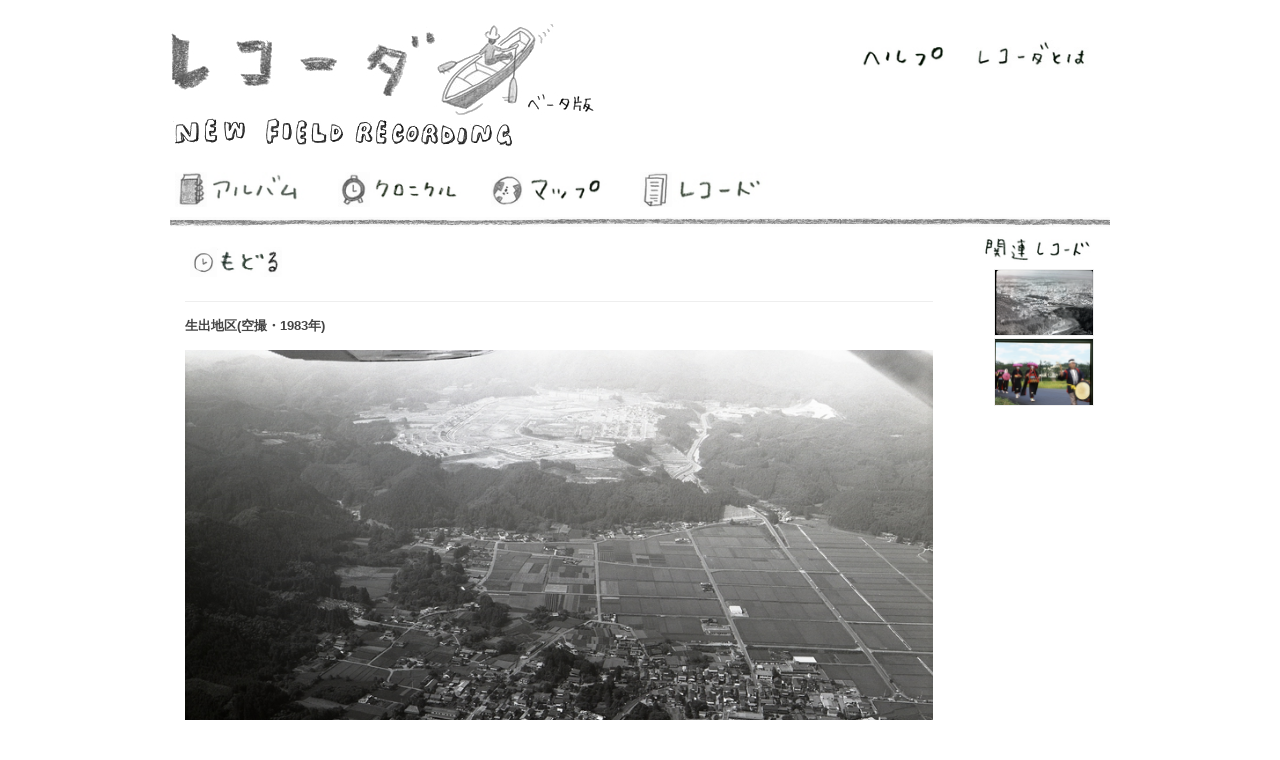

--- FILE ---
content_type: text/html; charset=UTF-8
request_url: https://recorda.jp/record/2121b17e9391423fb42fdab796fe003f
body_size: 14638
content:




<!DOCTYPE html>
<html lang="ja">
  <head>
    <meta http-equiv="content-type" content="text/html; charset=utf-8">
    <meta http-equiv="content-style-type" content="text/css">
    <meta http-equiv="Pragma" content="no-cache">
    <meta http-equiv="cache-control" content="no-cache">
    <meta http-equiv="expires" content="0">
    <meta name="viewport" content="width=device-width; user-scalable=yes; initial-scale=1.0; minimum-scale=1.0; maximum-scale=2.0;">
    <meta name="format-detection" content="telephone=no">
    <meta name="author" content="Sendai Mediatheque">

    
    <title>レコーダ（ベータ版） - </title>
    <link rel="icon" type="image/vnd.microsoft.icon" href="/static/favicon.ico"></link>

    
      <script type="text/javascript" src="/static/scripts/jquery.min.js" ></script>
      <script type="text/javascript" src="/static/scripts/bootstrap.min.js" ></script>
      <script type="text/javascript" src="/static/scripts/leaflet-0.7.3/leaflet.js" ></script>
      <script type="text/javascript" src="/static/scripts/jquery.socialbutton-1.9.1.min.js" ></script>
      
    
    
      <link href="/static/styles/bootstrap.css" rel="stylesheet" ></link>
      <link href="/static/styles/non-responsive.css" rel="stylesheet" ></link>
      <link href="/static/styles/hvSendai.css" rel="stylesheet" ></link>
      <link href="/static/scripts/leaflet-0.7.3/leaflet.css" rel="stylesheet" ></link>
      
    

    <!-- HTML5 shim and Respond.js IE8 support of HTML5 elements and media queries -->
    <!--[if lt IE 9]>
      <script type="text/javascript" src="/static/scripts/html5shiv.js" ></script>
      <script type="text/javascript" src="/static/scripts/respond.min.js" ></script>
    <![endif]-->
  </head>
  <body>
    
      <div class="container">
        <!-- Static navbar -->
        <div >
          <a href="/"><img src="/static/images/logos/logo.jpg"></a>
          <div id="topMenuContainer" class="pull-right">
            <a href="/html/help"><img class="menuIcon" src="/static/images/letters/help.jpg"></a>
            <a href="/html/about"><img class="menuIcon" src="/static/images/letters/whats_record.jpg"></a>
            &nbsp;
          </div>
        </div>
        <br/>
        <nav id="navbarContainer" class="navbar navbar-default navbar-md">
          <div class="container-fluid">
            <!-- Navbar header -->
            <div class="navbar-header">
              <!-- Folded navbar -->
              <button type="button" class="navbar-toggle collapsed" data-toggle="collapse" data-target="#navbar" aria-expanded="false" aria-controls="navbar">
                <span class="sr-only">Toggle navigation</span>
                <span class="icon-bar"></span>
                <span class="icon-bar"></span>
                <span class="icon-bar"></span>
              </button>
              <a class="navbar-brand" href="#"></img></a>
            </div>
            <!-- Navbar content -->
            <div id="navbar" class="navbar-collapse collapse">
              <ul class="nav navbar-nav">
                <li 
  
      
  class=""><a href="/"><img class="menuIcon" src="/static/images/icons/book_2.jpg"><img class="menuLetter" src="/static/images/letters/album.jpg"></a></li>
                <li 
  
      
  class=""><a href="/chronicle"><img class="menuIcon" src="/static/images/icons/clock_2.jpg"><img class="menuLetter" src="/static/images/letters/chronicle.jpg"></a></li>
                <li 
  
      
  class=""><a href="/map"><img class="menuIcon" src="/static/images/icons/earth_3.jpg"><img class="menuLetter" src="/static/images/letters/map.jpg"></a></li>
                <li 
  
      
  class=""><a href="/record_index"><img class="menuIcon" src="/static/images/icons/document_2.jpg"><img class="menuLetter" src="/static/images/letters/record.jpg"></a></li>

                <!-- book file note sort -->
              </ul>
            </div><!--/.nav-collapse -->
          </div><!--/.container-fluid -->
        </nav>
        <div class="navBarBorder"></div>
      </div>
    
    
      <div class="container">
        
  <div class="row">
    <div class="col-xs-10">
      <div class="inside">
        <div class="content-layout-header record-header">

          <a style="display: inline-block;" href="#" onclick="javascript:history.back(); return false;">
            <img class="menuIconSm" src="/static/images/icons/clock_1.jpg"><img class="menuLetter" style="height: 30px; width: auto;" src="/static/images/letters/back.jpg">
          </a>
          <br/>
          <br/>
          <hr/>
        </div>
        <div class="record-container">
          
            <div class="media" style="height: auto;">
              <div class="title"><a href="/record/2121b17e9391423fb42fdab796fe003f">生出地区(空撮・1983年)</a></div>
              <div class="author"></div>
              <img width="100%" src="https://cms.recorda.jp/resource/d/d_2121b17e9391423fb42fdab796fe003f_0.jpg">
          
          </div>
          <div class="metadata-label">
            <a data-type="data" data-display="none" onclick="switch_tab(this);">
              <img class="menuIconSm" src="/static/images/icons/document_2.jpg"><img class="menuLetterSm" src="/static/images/letters/data.jpg">
            </a>
          </div>
          <div class="metadata">
            
            <div class="metadata-item">
              <div class="title">タイトル（日本語）</div>
              <div class="data">生出地区(空撮・1983年)</div>
            </div>
            
            
            <div class="metadata-item">
              <div class="title">タイトル（英語）</div>
              <div class="data">OIDE CHIKU (KUUSATSU・1983 NEN)</div>
            </div>
            
            
            <div class="metadata-item">
              <div class="title">タイトル（ローマ字）</div>
              <div class="data">OIDE CHIKU (KUUSATSU・1983 NEN)</div>
            </div>
            
            
            <div class="metadata-item">
              <div class="title">キャプション</div>
              <div class="data">空撮　生出地区周辺</div>
            </div>
            
            
            <div class="metadata-item">
              <div class="title">詳細</div>
              <div class="data">生出地区全景。前方は造成後まもない茂庭台団地。左下に茂庭家の屋敷が見える。</div>
            </div>
            
            
            <div class="metadata-item">
              <div class="title">場所</div>
              <div class="data">生出地区</div>
            </div>
            
            
            <div class="metadata-item">
              <div class="title">緯度・経度</div>
              <div class="data">38.2162668615, 140.787091255</div>
            </div>
            
            
            <div class="metadata-item">
              <div class="title">住所</div>
              <div class="data">宮城県名取市高舘熊野堂</div>
            </div>
            
            
            
            
            <div class="metadata-item">
              <div class="title">タグ</div>
              <div class="tag-labels data">
                <ul>
                  
                    <li><span class="label label-warning">空撮</span></li>
                  
                    <li><span class="label label-warning">生出地区</span></li>
                  
                    <li><span class="label label-warning">茂庭台団地</span></li>
                  
                </ul>
              </div>
            </div>
            
            
            
            
            
            <div class="metadata-item">
              <div class="title">備考</div>
              <div class="data">空撮（生出地区）　撮影日58年</div>
            </div>
            
            
            
            
            
            
          </div>

        </div>
      </div>
    </div>
    <div id="smaller" class="col-xs-2">
      <div class="related">
        <div id="UpperList">
          <div id="AlbumList">
            
            
          </div>
          <div id="RecordList">
            
            
              <img id="RecordListLabel" class="categoryLetters" src="/static/images/letters/related_record.jpg">
              <div id="RecordListContainer">
                
                  
                    
                    <div class="related-object">
                      <a href="/record/5cc1a057fa724c29b9c1a7a38f662dfb" title="仙台市街地遠景(空撮・1983年)">
                        
                          <img src="https://cms.recorda.jp/resource/t/t_5cc1a057fa724c29b9c1a7a38f662dfb_0.jpg">
                        
                      </a>
                    </div>
                  
                
                  
                    
                    <div class="related-object">
                      <a href="/record/afd669b931704e4aad8ae53218abac92" title="芋沢田植踊り">
                        
                          <img src="https://cms.recorda.jp/resource/t/t_afd669b931704e4aad8ae53218abac92_0.jpg">
                        
                      </a>
                    </div>
                  
                
              </div>
            
          </div>
          <div id="ArticleList">
            
            
          </div>
        </div>
      </div>
    </div>
  </div>

        
          <div class="row">
            <div class="col-xs-12">
              <div class="social-area">
                <!-- Google+ -->
                <!-- +1 ボタン を表示したい位置に次のタグを貼り付けてください。 -->
                <div id="google_plusone"></div>
                <!-- Tumblr -->
                <div><a class="tumblr-share-button" data-color="blue" data-notes="none" href="https://embed.tumblr.com/share"></a></div>
                <!-- Twitter -->
                <div id="twitter"></div>
                <!-- Facebook -->
                <div class="fb-like" data-href="https://recorda.jp/record/2121b17e9391423fb42fdab796fe003f" data-layout="button" data-action="like" data-show-faces="false" data-share="true"></div>
              </div>
            </div>
          </div>
        
        
          <div id="footer" class="row">
            <div class="col-md-12" style="text-align: center; padding-bottom: 20px;">
              <hr style="margin-bottom: 3px;"/>
              <span style="color: #AAAAAA;">copyright (c) 2026 sendai mediatheque. all rights reserved.</span>
            </div>
          </div>
        
      </div>
    
    
<script type="text/javascript">
  function switch_tab(self) {
    if( $(self).data('display')=='none' ) {
      $(".metadata").css({display: "block"});
      $(self).data('display', 'block');
      $(self).parent().addClass("active");
    } else {
      $(".metadata").css({display: "none"});
      $(self).data('display', 'none');
      $(self).parent().removeClass("active");
    }
  }
</script>

    <script type="text/javascript">
      $(document).ready(function(){
        var smaller = $("#smaller");
        if( smaller.length > 0 ) {
          var navBarBorder = $(".navBarBorder");
          var left = smaller.position().left;
          var width = 0;
          // var left = (navBarBorder.position().left+navBarBorder.width()-smaller.width());
          var status = true;
          $(window).scroll(function(){
            var scrolltop = $(this).scrollTop();
            if( scrolltop >= navBarBorder.position().top ) {
              if( status ) {
                status = false;
                width = smaller.css("width");
              }
              smaller.css({position: "absolute", top: scrolltop+"px", left: left+"px", width: width});
            } else {
              if( !status ) {
                status = true;
              }
              smaller.css({position: "static", top: "", left: "", width: ""});
            }
            smaller.attr('status', status);
          });
        }

        var glyphicon_play = $(".play-container");
        if( glyphicon_play.length > 0 ) {
          var chronicle_container = $(".chronicle_container");
          // var left = (navBarBorder.position().left+navBarBorder.width()-glyphicon_play.width());
          var status = true;
          $(window).scroll(function(){
            var scrolltop = $(this).scrollTop()+100;
            glyphicon_play.css({top: scrolltop+"px"});
            // if( scrolltop >= chronicle_container.position().top ) {
            //   if( status ) {
            //     status = false;
            //     width = glyphicon_play.css("width");
            //   }
            //   glyphicon_play.css({position: "absolute", top: scrolltop+"px"});
            // } else {
            //   if( !status ) {
            //     status = true;
            //   }
            //   glyphicon_play.css({position: "static", top: "", left: "", width: ""});
            // }
            // glyphicon_play.attr('status', status);
          });
        }

        $('#google_plusone').socialbutton('google_plusone', {
            size: 'medium',
            count: false
        });
        $('#twitter').socialbutton('twitter', {
            button: 'none',
        });
      });
    </script>
    <div id="fb-root"></div>
    <script>(function(d, s, id) {
      var js, fjs = d.getElementsByTagName(s)[0];
      if (d.getElementById(id)) return;
      js = d.createElement(s); js.id = id;
      js.src = "//connect.facebook.net/ja_JP/sdk.js#xfbml=1&version=v2.3&appId=372842439507053";
      fjs.parentNode.insertBefore(js, fjs);
    }(document, 'script', 'facebook-jssdk'));</script>
    <script>!function(d,s,id){var js,fjs=d.getElementsByTagName(s)[0],p=/^http:/.test(d.location)?'http':'https';if(!d.getElementById(id)){js=d.createElement(s);js.id=id;js.src=p+'://platform.twitter.com/widgets.js';fjs.parentNode.insertBefore(js,fjs);}}(document, 'script', 'twitter-wjs');</script>
    <!-- head 内か、body 終了タグの直前に次のタグを貼り付けてください。 -->
    <script src="https://apis.google.com/js/platform.js" async defer>
      {lang: 'ja', size: 'medium', count: false}
    </script>
    <script>!function(d,s,id){var js,ajs=d.getElementsByTagName(s)[0];if(!d.getElementById(id)){js=d.createElement(s);js.id=id;js.src="https://secure.assets.tumblr.com/share-button.js";ajs.parentNode.insertBefore(js,ajs);}}(document, "script", "tumblr-js");</script>
  </body>
</html>

--- FILE ---
content_type: text/html; charset=utf-8
request_url: https://accounts.google.com/o/oauth2/postmessageRelay?parent=https%3A%2F%2Frecorda.jp&jsh=m%3B%2F_%2Fscs%2Fabc-static%2F_%2Fjs%2Fk%3Dgapi.lb.en.2kN9-TZiXrM.O%2Fd%3D1%2Frs%3DAHpOoo_B4hu0FeWRuWHfxnZ3V0WubwN7Qw%2Fm%3D__features__
body_size: 164
content:
<!DOCTYPE html><html><head><title></title><meta http-equiv="content-type" content="text/html; charset=utf-8"><meta http-equiv="X-UA-Compatible" content="IE=edge"><meta name="viewport" content="width=device-width, initial-scale=1, minimum-scale=1, maximum-scale=1, user-scalable=0"><script src='https://ssl.gstatic.com/accounts/o/2580342461-postmessagerelay.js' nonce="wzUqALQfD2TrRuIX3bDsXA"></script></head><body><script type="text/javascript" src="https://apis.google.com/js/rpc:shindig_random.js?onload=init" nonce="wzUqALQfD2TrRuIX3bDsXA"></script></body></html>

--- FILE ---
content_type: text/css
request_url: https://recorda.jp/static/styles/hvSendai.css
body_size: 10509
content:
/* HV */

* {
	line-height:1.3;
	font-size:11pt;
	color: #444;
}

body {
	/*background-image:url("../images/background.gif");*/
	background: #ffffff; /* #c2dce3;*/
}

html,body
{
  height: 100%;
}

.content-layout-header > a {
  padding: 5px 5px 5px;
}
.content-layout-header .active {
  background-color: #e7e7e7;
}
.content-layout-header > a:hover {
  background-color: #888888;
}

.record-header hr {
	margin: 0 0 10px;
}

.album {
	margin-bottom:0px;
	padding:15px 15px 15px 15px;
	margin-bottom:10px;
	width:100%;
	min-height:227px;
	overflow:hidden;
	background:#fff;
	/*height:270px;*/
}

.album .title {
	height: 40px;
}

.album-thumbnail {
	max-width: 250px;
}

.album-visual {
	max-width: 500px;
}

.album img {
	padding-top:4px;
	/*height:168px;*/
}

.album .glyphicon {
	color:#aaa;
}

.album .glyphicon:hover {
	color:#ff3d3d;
}

.records {
	display:inline-block;
	max-width:150px;
	padding-bottom:4px;
	padding-right:15px;
	margin-bottom: 10px;
	vertical-align: top;
}

.records img {
	padding-top:4px;
	height:100px;
}

.inside {
	padding:15px 15px 15px 15px;
	margin-bottom:30px;
	background:#fff;
	/* overflow:hidden; */
}

.related {
	margin-top: 5px; 
	margin-bottom: 5px;
}

.related-object {
	box-sizing: border-box;
	width: auto;
	height: auto;
	max-width: 150px;
	/*max-height: 90px;*/
	margin: 2px 0px;
	overflow: hidden;
	padding: 0px 5px;
	text-align: center;
}

.related-object span {
	display: block;
	font-size: 9pt;
	color: #999999;
}

.related-object a img {
	width: auto;
	height: auto;
	max-width: 100px;
	/*max-height: 60px;*/
	border: solid 1px #efefef;
}

.related-blank-img {
	margin: 10px 10px;
	height: 25px;
}

.horizontal {
	margin-top: 10px;
	border: solid 1px #efefef;
	text-align: center;
}
.horizontal ul {
	padding: 0px 0px;
	margin: 4px 0px 0px;
	text-align: left;
}
.horizontal li {
	display: inline-block;
	width: auto;
	height: auto;
	margin: 2px 0px;
	overflow: auto;
	padding: 0px 5px;
	text-align: center;
}
.horizontal li a img {
	width: auto;
	height: auto;
	max-width: 110px;
	max-height: 100px;
	border: solid 1px #efefef;
}

.article-sub-title {
	margin-top: 10px;
}

.article-title h1 {
	margin-top: 0px;
}

.title {
	padding-top:4px;
	font-weight:bold;
}

.title a {
	font-size:10pt;
	text-decoration: none; 
	/*
	text-decoration: none; 
	background: url(../images/underlineGray.gif) repeat-x 100% 100%;
	padding-bottom: 0px;
	white-space: nowrap;
	color:rgb(0, 0, 0);
	*/
	color:#444;
}

.album-title a {
	font-size: 16pt;
}

.title a:hover {
	/*
	background: url(../images/underlineRedOver.gif) repeat-x 100% 100%;
	padding-bottom: 0px;
	*/
	color:#ff3d3d;
}

.author {
	padding-top:10px;
	padding-bottom:5px;
	padding-left:2px;
	font-size:11pt;
	color:rgb(128, 128, 128);
}

.timestamp {
	padding-top:5px;
	padding-bottom:25px;
	padding-left:2px;
	font-size:11pt;
	color:rgb(128, 128, 128);
}

.author a {

	font-size:10pt;
	text-decoration: none; 
	background: url(../images/underlineYellow.gif) repeat-x 100% 100%;
	padding-bottom: 1px;
	white-space: nowrap;
	color:rgb(128, 128, 128);
}

.author a:hover {
	background: url(../images/underlineYellowOver.gif) repeat-x 100% 100%;
	padding-bottom: 1px;
}

.date {
	font-size:9pt;
	color:#ff3d3d;
	padding-bottom:4px;
}

#smaller {
	overflow: hidden;
	float: right;
}

.timeColumn {
	width:160px;
	text-align:right;
	vertical-align:top;
	padding-right:15px;
}

.timeSeparator {
	width:1px;
	background-color:#ccc;
}

.wordwrap { 
   white-space: pre-wrap;      /* CSS3 */   
   white-space: -moz-pre-wrap; /* Firefox */    
   white-space: -pre-wrap;     /* Opera <7 */   
   white-space: -o-pre-wrap;   /* Opera 7 */    
   word-wrap: break-word;      /* IE */
}

.timeBody {
	padding-left:15px;
}

.chronicleTimeline {

}

.time-range {
	color: #FF0000;
}

.chronicleBlock {
	float:left;
	height:100%;
	padding: 0 0px 0 0px;
	background-color: #eee; 
}

.chronicleBlock .title {
	height: 50px;
}

.bodytext {
	text-align:left;
	line-height:1.5;
	margin-bottom:30px;
	font-size:11pt;
	color:rgb(48, 48, 48);
}

.blogs {
	overflow: hidden;
}

.blogs hr {
	clear: both;
}

.blogs:after {
	content: '';
	clear: both;
}

.article-thumbnail {
	width: auto;
	height: auto;
	max-width: 150px;
	float: left;
	margin-right: 10px;
	margin-bottom: 10px;
}

.caption {
	display: block;
	padding-top:5px;
	margin-bottom:10px;
}

.record-media {
	margin-right:10px;
	max-width:650px;
	display: block;
}

.record-media img {
	max-width: 650px;
}

.embed-media {
	max-width: 600px;
}

.align-left {
	float: left;
}

.clear-left {
	clear: left;
}

.clear-both {
	clear: both;
	opacity: 0.0;
	margin: 0px;
}

.viewMore {
	margin-top:6px;
	margin-bottom:2px;
}

.viewMore a {
	font-size:11pt;
	text-decoration: none; 
	background: url(../images/underlineYellow.gif) repeat-x 100% 100%;
	padding-bottom: 1px;
	white-space: nowrap;
	color:rgb(32, 32, 32);
}

.viewMore a:hover {
	background: url(../images/underlineYellowOver.gif) repeat-x 100% 100%;
	padding-bottom: 1px;
}

.imageSubtext {
	font-size:9pt;
	color:#777;
	margin-left:6px;
	margin-top:4px;
	margin-bottom:15px;
	text-align:left;
}

.type {
	font-size:8pt;
	color:rgb(192, 192, 192);
}

.mapContainer {
	padding:10px;
	background:#fff;
}

.leftMenu {
	width:180px;
}

.search {
	padding-left:15px;
	padding-bottom:15px;
}

.croppedImage {
	margin-top:10px;
    position:relative;
    width:100%;
    height:0;
    padding-bottom:56%;
    
    background-repeat:no-repeat;
    background-position:center center;
    background-size:cover;  
}

.spaceLeft{
	margin-left:20px;
}
.indentLeftMinus{
	margin-left:-20px;
}

.social-area {
	float: right;
}

.social-area div {
	display: block;
	float: left;
	margin-left: 5px;
}

img.menuIcon{
	height:35px;
}
img.menuLetter{
	height:35px;
}

img.menuIconSm{
	height:30px;
}
img.menuLetterSm{
	height:30px;
}
img.categoryIcon{
	height:35px;
}
img.categoryLetters{
	height:35px;
}
img.relatedLetters{
	height:35px;
}
div.navBarBorder{
	height:10px;
	background-image: url(../images/hr_line.jpg);
	background-size: 100% 100%;
}
#topMenuContainer{
	margin-top:20px;
	margin-bottom:20px;
}
#topMenuContainer > a{
	padding-top: 11px; 
	padding-bottom: 15px;
	padding-left: 5px;
	padding-right: 5px;
}

#navbarContainer{
	margin-bottom:0;
}
@media (min-width: 768px) {
	#navbar{
		margin-left:-15px;
	}
	#navbar > ul {
		margin-left:-30px;
	}
	#navbar > ul > li > a{
	    padding-top: 5px; 
	    padding-bottom: 5px;
	    padding-left: 5px;
	    padding-right: 5px;
	    margin-right:20px;	
	}
}
 #navbar > ul > li > a:hover,
 #navbar > ul > li > a:focus,
 #topMenuContainer > a:hover,
 #topMenuContainer > a:focus
 {
  background-color: #888888;
 }

/*.belt {
	background-color:#ff4b4b;
}

div.belt:hover {
	background-color: #AAAAAA;
}

div.belt:hover + div.belt-date > div {
	color: #AAAAAA;	
}
*/

.chronicleBlock-container {
	transition-property: left;
	transition-duration: 0.5s;
	/*transition-delay: 0.5s;*/
}

.chronicle-container {
	overflow: hidden;
	margin-top: 10px;
	margin-bottom: 20px;
	padding: 0px;
	text-align: center;
}

.chronicle-inside .inside {
	padding-top: 0px;
}

.chronicle-container iframe {
/*	position: absolute;
	top: 0;
	left: 0;
*/
	width: 755px;
	height: 100%;
	min-height:	600px;
	text-align: center;
}

.time-body {
	border-bottom: solid 1px #DDDDDD;
	height: 130px;
	padding-top: 10px;
	padding-bottom: 5px;
}

.time-body img {
	height: auto;
	max-height: 90px;
}

.related-movie {
	margin-top: 20px;
	padding-left: 0px;
}

.related-movie-label {
	width: auto;
	height: 35px;
}

.tag-labels ul {
	display: inline;
	padding-left: 0px;
}

.tag-labels li {
	display: inline;
}

.metadata-label {
	margin-top: 20px;
	margin-bottom: 10px;
}

.metadata {
	display: none;
}

.metadata-item .data {
	overflow: hidden;
	margin-top: 5px;
	margin-bottom: 20px;
	padding-left: 20px;
}

.record-container {
	overflow: hidden;
}

.tab-container {
	overflow: hidden;
	display: table;
	border-left: solid 1px #EEE;
	margin-top: 10px;
	width: 100%;
}

.tab {
	overflow: hidden;
	display: table-cell;
	padding-left: 0px;
}

.tab-item {
	display: block;
	float: left;
	border-right: solid 1px #EEE;
	border-bottom: solid 1px #EEE;
	border-top: solid 1px #EEE;
	margin: 0 0 0;
	padding: 7px;
	min-width: 80px;
	text-align: center;
}

.tab .active {
	border-top: solid 0px #EEE
}

.tab-pad {
	display: block;
	border-top: solid 1px #EEE;
	padding: 7px;
	overflow: hidden;
}

.thumbnail-on-map {
	width: 100px;
	height: auto;
}

#album_list {
	margin: 10px;
	padding: 0px 5px 5px 5px;
	max-height: 450px;
	overflow-y: scroll;
}

#album_list img {
	width: auto;
	height: auto;
	max-height: 40px;
	margin-top: 5px;
}

#album_list input {
	float: right;
	margin-bottom: 5px;
}

#album_list .album-container {
	margin-top: 10px;
}

#album_list .album-container .album-title {
	font-size: 9pt;
	/*height: 50px;*/
}

#album_list_for_map {
	margin: 10px;
	padding: 0px 5px 5px 5px;
	/*max-height: 80px;*/
	/*overflow-x: scroll;*/
	/*overflow-y: hidden;*/
}

#album_list_for_map .album-container {
	display: inline-block;
	overflow: hidden;
}

#album_list_for_map img {
	width: auto;
	height: auto;
	max-height: 40px;
	margin-top: 5px;
	margin-left: 10px;
}

#album_list_for_map input {
	margin-bottom: 5px;
	display: block;
	margin-left: 80px;
}

#record_index_container {
	margin-top: 15px;
	
	overflow: hidden;
}

.index-body {
	border-bottom: solid 1px #DDDDDD;
	height: 90px;
	padding-top: 5px;
	padding-bottom: 5px;
	padding-left: 5px;
	padding-right: 5px;
}

.index-body img {
	height: auto;
	max-height: 90px;
}

.record-body {
	overflow: hidden;
	border-bottom: solid 1px #DDDDDD;
	/*height: 90px;*/
	padding-top: 5px;
	padding-bottom: 5px;
	padding-left: 5px;
	padding-right: 5px;
}

#map .irs-grid-text {
	color: #FFFFFF !important;	
}

#map .irs-grid-pol {
	background-color: #FFFFFF !important;
}

.metadata-label > a {
  padding: 5px 5px 5px;
  display: inline-block;
  overflow: hidden;
}
.active > a {
  background-color: #e7e7e7;
}
.metadata-label > a:hover {
  background-color: #888888;
}

.play-container {
	position: relative;
	border: solid 1px #e7e7e7;
	top: 100px;
	height: 60px;
}

.play-container:hover {
	background-color: #e7e7e7;
}

.glyphicon-play {
	display: inline-block;
	margin-top: 18px;
	font-size: 16pt;
}

.glyphicon-reverse {
	transform-origin: center center;
	-moz-transform: rotate(180deg);
	-webkit-transform: rotate(180deg);
	-o-transform: rotate(180deg);
	-ms-transform: rotate(180deg); 
	transform: rotate(180deg);
}

.chronicle-info .title {
	text-align: left;
}